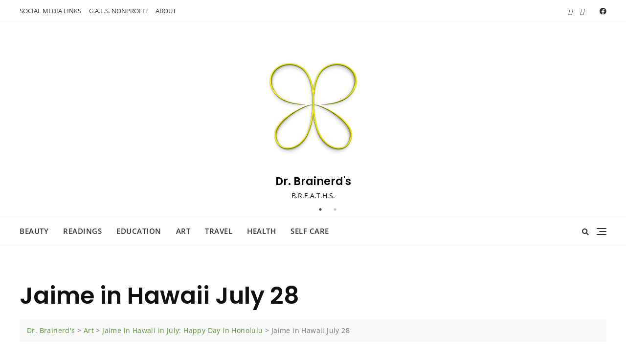

--- FILE ---
content_type: text/html; charset=utf-8
request_url: https://www.google.com/recaptcha/api2/aframe
body_size: 268
content:
<!DOCTYPE HTML><html><head><meta http-equiv="content-type" content="text/html; charset=UTF-8"></head><body><script nonce="7oDlZTGAIDDB3HPM9Veplg">/** Anti-fraud and anti-abuse applications only. See google.com/recaptcha */ try{var clients={'sodar':'https://pagead2.googlesyndication.com/pagead/sodar?'};window.addEventListener("message",function(a){try{if(a.source===window.parent){var b=JSON.parse(a.data);var c=clients[b['id']];if(c){var d=document.createElement('img');d.src=c+b['params']+'&rc='+(localStorage.getItem("rc::a")?sessionStorage.getItem("rc::b"):"");window.document.body.appendChild(d);sessionStorage.setItem("rc::e",parseInt(sessionStorage.getItem("rc::e")||0)+1);localStorage.setItem("rc::h",'1769900916573');}}}catch(b){}});window.parent.postMessage("_grecaptcha_ready", "*");}catch(b){}</script></body></html>